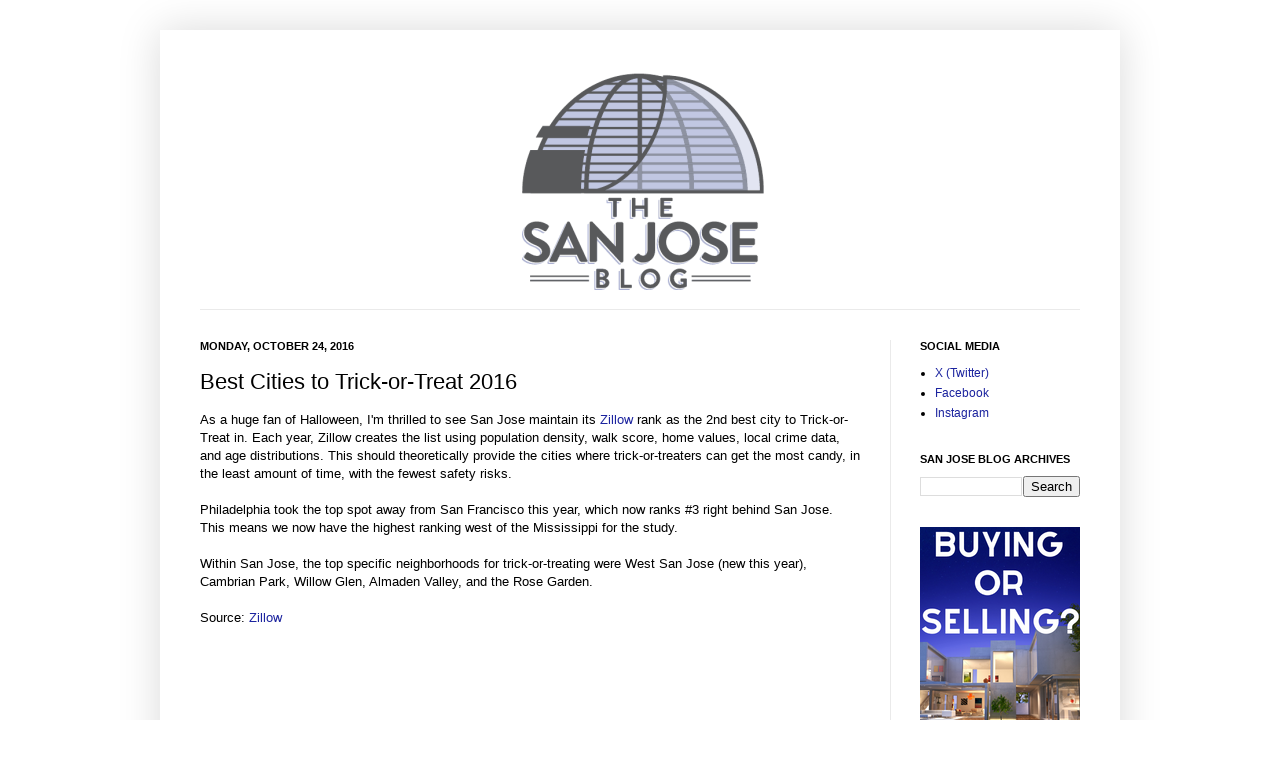

--- FILE ---
content_type: text/html; charset=utf-8
request_url: https://www.google.com/recaptcha/api2/aframe
body_size: 138
content:
<!DOCTYPE HTML><html><head><meta http-equiv="content-type" content="text/html; charset=UTF-8"></head><body><script nonce="3mNUDa3UIqkHEylz4XSE6w">/** Anti-fraud and anti-abuse applications only. See google.com/recaptcha */ try{var clients={'sodar':'https://pagead2.googlesyndication.com/pagead/sodar?'};window.addEventListener("message",function(a){try{if(a.source===window.parent){var b=JSON.parse(a.data);var c=clients[b['id']];if(c){var d=document.createElement('img');d.src=c+b['params']+'&rc='+(localStorage.getItem("rc::a")?sessionStorage.getItem("rc::b"):"");window.document.body.appendChild(d);sessionStorage.setItem("rc::e",parseInt(sessionStorage.getItem("rc::e")||0)+1);localStorage.setItem("rc::h",'1765538427904');}}}catch(b){}});window.parent.postMessage("_grecaptcha_ready", "*");}catch(b){}</script></body></html>